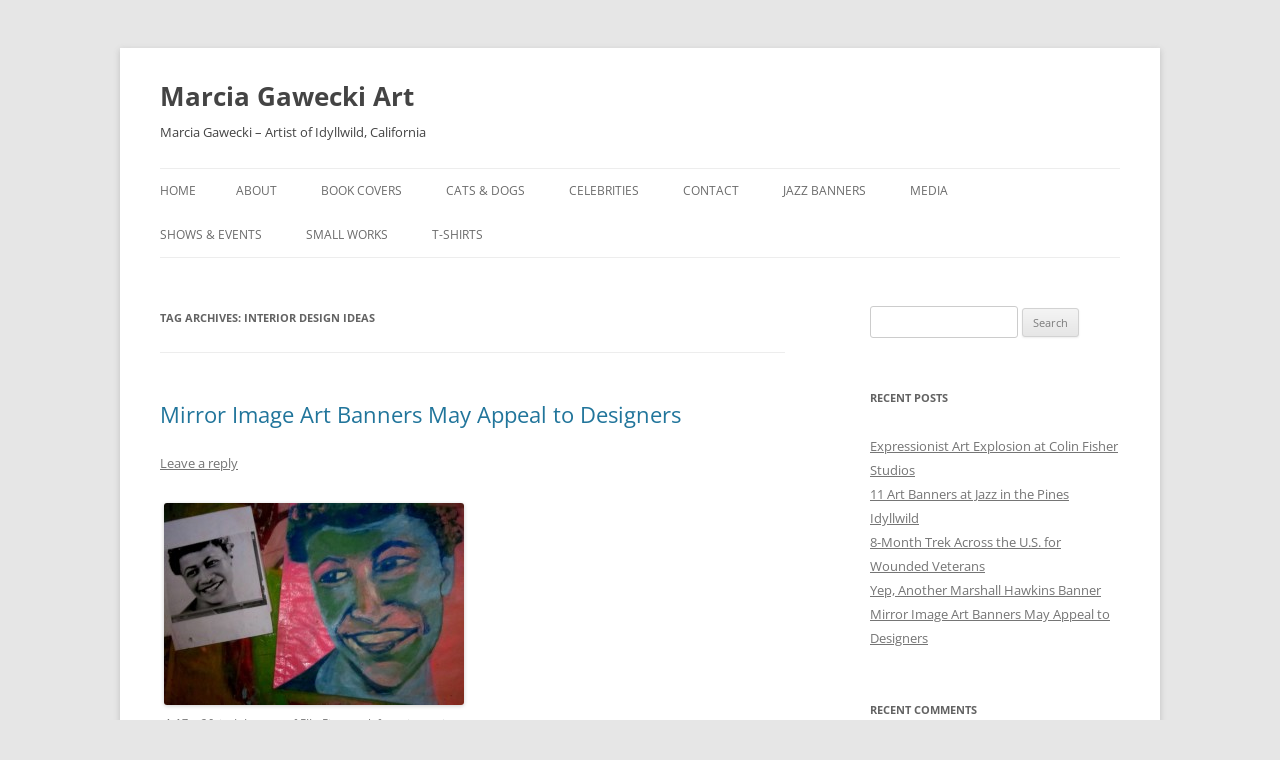

--- FILE ---
content_type: text/html; charset=UTF-8
request_url: https://marciagaweckiart.com/tag/interior-design-ideas-2/
body_size: 8877
content:
<!DOCTYPE html>
<!--[if IE 7]>
<html class="ie ie7" lang="en-US">
<![endif]-->
<!--[if IE 8]>
<html class="ie ie8" lang="en-US">
<![endif]-->
<!--[if !(IE 7) & !(IE 8)]><!-->
<html lang="en-US">
<!--<![endif]-->
<head>
<meta charset="UTF-8" />
<meta name="viewport" content="width=device-width" />
<title>Interior design ideas | Marcia Gawecki Art</title>
<link rel="profile" href="https://gmpg.org/xfn/11" />
<link rel="pingback" href="https://marciagaweckiart.com/xmlrpc.php">
<!--[if lt IE 9]>
<script src="https://marciagaweckiart.com/wp-content/themes/twentytwelve/js/html5.js?ver=3.7.0" type="text/javascript"></script>
<![endif]-->
<meta name='robots' content='max-image-preview:large' />
<link rel="alternate" type="application/rss+xml" title="Marcia Gawecki Art &raquo; Feed" href="https://marciagaweckiart.com/feed/" />
<link rel="alternate" type="application/rss+xml" title="Marcia Gawecki Art &raquo; Comments Feed" href="https://marciagaweckiart.com/comments/feed/" />
<link rel="alternate" type="application/rss+xml" title="Marcia Gawecki Art &raquo; Interior design ideas Tag Feed" href="https://marciagaweckiart.com/tag/interior-design-ideas-2/feed/" />
<script type="text/javascript">
/* <![CDATA[ */
window._wpemojiSettings = {"baseUrl":"https:\/\/s.w.org\/images\/core\/emoji\/15.0.3\/72x72\/","ext":".png","svgUrl":"https:\/\/s.w.org\/images\/core\/emoji\/15.0.3\/svg\/","svgExt":".svg","source":{"concatemoji":"https:\/\/marciagaweckiart.com\/wp-includes\/js\/wp-emoji-release.min.js?ver=6.6.2"}};
/*! This file is auto-generated */
!function(i,n){var o,s,e;function c(e){try{var t={supportTests:e,timestamp:(new Date).valueOf()};sessionStorage.setItem(o,JSON.stringify(t))}catch(e){}}function p(e,t,n){e.clearRect(0,0,e.canvas.width,e.canvas.height),e.fillText(t,0,0);var t=new Uint32Array(e.getImageData(0,0,e.canvas.width,e.canvas.height).data),r=(e.clearRect(0,0,e.canvas.width,e.canvas.height),e.fillText(n,0,0),new Uint32Array(e.getImageData(0,0,e.canvas.width,e.canvas.height).data));return t.every(function(e,t){return e===r[t]})}function u(e,t,n){switch(t){case"flag":return n(e,"\ud83c\udff3\ufe0f\u200d\u26a7\ufe0f","\ud83c\udff3\ufe0f\u200b\u26a7\ufe0f")?!1:!n(e,"\ud83c\uddfa\ud83c\uddf3","\ud83c\uddfa\u200b\ud83c\uddf3")&&!n(e,"\ud83c\udff4\udb40\udc67\udb40\udc62\udb40\udc65\udb40\udc6e\udb40\udc67\udb40\udc7f","\ud83c\udff4\u200b\udb40\udc67\u200b\udb40\udc62\u200b\udb40\udc65\u200b\udb40\udc6e\u200b\udb40\udc67\u200b\udb40\udc7f");case"emoji":return!n(e,"\ud83d\udc26\u200d\u2b1b","\ud83d\udc26\u200b\u2b1b")}return!1}function f(e,t,n){var r="undefined"!=typeof WorkerGlobalScope&&self instanceof WorkerGlobalScope?new OffscreenCanvas(300,150):i.createElement("canvas"),a=r.getContext("2d",{willReadFrequently:!0}),o=(a.textBaseline="top",a.font="600 32px Arial",{});return e.forEach(function(e){o[e]=t(a,e,n)}),o}function t(e){var t=i.createElement("script");t.src=e,t.defer=!0,i.head.appendChild(t)}"undefined"!=typeof Promise&&(o="wpEmojiSettingsSupports",s=["flag","emoji"],n.supports={everything:!0,everythingExceptFlag:!0},e=new Promise(function(e){i.addEventListener("DOMContentLoaded",e,{once:!0})}),new Promise(function(t){var n=function(){try{var e=JSON.parse(sessionStorage.getItem(o));if("object"==typeof e&&"number"==typeof e.timestamp&&(new Date).valueOf()<e.timestamp+604800&&"object"==typeof e.supportTests)return e.supportTests}catch(e){}return null}();if(!n){if("undefined"!=typeof Worker&&"undefined"!=typeof OffscreenCanvas&&"undefined"!=typeof URL&&URL.createObjectURL&&"undefined"!=typeof Blob)try{var e="postMessage("+f.toString()+"("+[JSON.stringify(s),u.toString(),p.toString()].join(",")+"));",r=new Blob([e],{type:"text/javascript"}),a=new Worker(URL.createObjectURL(r),{name:"wpTestEmojiSupports"});return void(a.onmessage=function(e){c(n=e.data),a.terminate(),t(n)})}catch(e){}c(n=f(s,u,p))}t(n)}).then(function(e){for(var t in e)n.supports[t]=e[t],n.supports.everything=n.supports.everything&&n.supports[t],"flag"!==t&&(n.supports.everythingExceptFlag=n.supports.everythingExceptFlag&&n.supports[t]);n.supports.everythingExceptFlag=n.supports.everythingExceptFlag&&!n.supports.flag,n.DOMReady=!1,n.readyCallback=function(){n.DOMReady=!0}}).then(function(){return e}).then(function(){var e;n.supports.everything||(n.readyCallback(),(e=n.source||{}).concatemoji?t(e.concatemoji):e.wpemoji&&e.twemoji&&(t(e.twemoji),t(e.wpemoji)))}))}((window,document),window._wpemojiSettings);
/* ]]> */
</script>
<style id='wp-emoji-styles-inline-css' type='text/css'>

	img.wp-smiley, img.emoji {
		display: inline !important;
		border: none !important;
		box-shadow: none !important;
		height: 1em !important;
		width: 1em !important;
		margin: 0 0.07em !important;
		vertical-align: -0.1em !important;
		background: none !important;
		padding: 0 !important;
	}
</style>
<link rel='stylesheet' id='wp-block-library-css' href='https://marciagaweckiart.com/wp-includes/css/dist/block-library/style.min.css?ver=6.6.2' type='text/css' media='all' />
<style id='wp-block-library-theme-inline-css' type='text/css'>
.wp-block-audio :where(figcaption){color:#555;font-size:13px;text-align:center}.is-dark-theme .wp-block-audio :where(figcaption){color:#ffffffa6}.wp-block-audio{margin:0 0 1em}.wp-block-code{border:1px solid #ccc;border-radius:4px;font-family:Menlo,Consolas,monaco,monospace;padding:.8em 1em}.wp-block-embed :where(figcaption){color:#555;font-size:13px;text-align:center}.is-dark-theme .wp-block-embed :where(figcaption){color:#ffffffa6}.wp-block-embed{margin:0 0 1em}.blocks-gallery-caption{color:#555;font-size:13px;text-align:center}.is-dark-theme .blocks-gallery-caption{color:#ffffffa6}:root :where(.wp-block-image figcaption){color:#555;font-size:13px;text-align:center}.is-dark-theme :root :where(.wp-block-image figcaption){color:#ffffffa6}.wp-block-image{margin:0 0 1em}.wp-block-pullquote{border-bottom:4px solid;border-top:4px solid;color:currentColor;margin-bottom:1.75em}.wp-block-pullquote cite,.wp-block-pullquote footer,.wp-block-pullquote__citation{color:currentColor;font-size:.8125em;font-style:normal;text-transform:uppercase}.wp-block-quote{border-left:.25em solid;margin:0 0 1.75em;padding-left:1em}.wp-block-quote cite,.wp-block-quote footer{color:currentColor;font-size:.8125em;font-style:normal;position:relative}.wp-block-quote.has-text-align-right{border-left:none;border-right:.25em solid;padding-left:0;padding-right:1em}.wp-block-quote.has-text-align-center{border:none;padding-left:0}.wp-block-quote.is-large,.wp-block-quote.is-style-large,.wp-block-quote.is-style-plain{border:none}.wp-block-search .wp-block-search__label{font-weight:700}.wp-block-search__button{border:1px solid #ccc;padding:.375em .625em}:where(.wp-block-group.has-background){padding:1.25em 2.375em}.wp-block-separator.has-css-opacity{opacity:.4}.wp-block-separator{border:none;border-bottom:2px solid;margin-left:auto;margin-right:auto}.wp-block-separator.has-alpha-channel-opacity{opacity:1}.wp-block-separator:not(.is-style-wide):not(.is-style-dots){width:100px}.wp-block-separator.has-background:not(.is-style-dots){border-bottom:none;height:1px}.wp-block-separator.has-background:not(.is-style-wide):not(.is-style-dots){height:2px}.wp-block-table{margin:0 0 1em}.wp-block-table td,.wp-block-table th{word-break:normal}.wp-block-table :where(figcaption){color:#555;font-size:13px;text-align:center}.is-dark-theme .wp-block-table :where(figcaption){color:#ffffffa6}.wp-block-video :where(figcaption){color:#555;font-size:13px;text-align:center}.is-dark-theme .wp-block-video :where(figcaption){color:#ffffffa6}.wp-block-video{margin:0 0 1em}:root :where(.wp-block-template-part.has-background){margin-bottom:0;margin-top:0;padding:1.25em 2.375em}
</style>
<style id='classic-theme-styles-inline-css' type='text/css'>
/*! This file is auto-generated */
.wp-block-button__link{color:#fff;background-color:#32373c;border-radius:9999px;box-shadow:none;text-decoration:none;padding:calc(.667em + 2px) calc(1.333em + 2px);font-size:1.125em}.wp-block-file__button{background:#32373c;color:#fff;text-decoration:none}
</style>
<style id='global-styles-inline-css' type='text/css'>
:root{--wp--preset--aspect-ratio--square: 1;--wp--preset--aspect-ratio--4-3: 4/3;--wp--preset--aspect-ratio--3-4: 3/4;--wp--preset--aspect-ratio--3-2: 3/2;--wp--preset--aspect-ratio--2-3: 2/3;--wp--preset--aspect-ratio--16-9: 16/9;--wp--preset--aspect-ratio--9-16: 9/16;--wp--preset--color--black: #000000;--wp--preset--color--cyan-bluish-gray: #abb8c3;--wp--preset--color--white: #fff;--wp--preset--color--pale-pink: #f78da7;--wp--preset--color--vivid-red: #cf2e2e;--wp--preset--color--luminous-vivid-orange: #ff6900;--wp--preset--color--luminous-vivid-amber: #fcb900;--wp--preset--color--light-green-cyan: #7bdcb5;--wp--preset--color--vivid-green-cyan: #00d084;--wp--preset--color--pale-cyan-blue: #8ed1fc;--wp--preset--color--vivid-cyan-blue: #0693e3;--wp--preset--color--vivid-purple: #9b51e0;--wp--preset--color--blue: #21759b;--wp--preset--color--dark-gray: #444;--wp--preset--color--medium-gray: #9f9f9f;--wp--preset--color--light-gray: #e6e6e6;--wp--preset--gradient--vivid-cyan-blue-to-vivid-purple: linear-gradient(135deg,rgba(6,147,227,1) 0%,rgb(155,81,224) 100%);--wp--preset--gradient--light-green-cyan-to-vivid-green-cyan: linear-gradient(135deg,rgb(122,220,180) 0%,rgb(0,208,130) 100%);--wp--preset--gradient--luminous-vivid-amber-to-luminous-vivid-orange: linear-gradient(135deg,rgba(252,185,0,1) 0%,rgba(255,105,0,1) 100%);--wp--preset--gradient--luminous-vivid-orange-to-vivid-red: linear-gradient(135deg,rgba(255,105,0,1) 0%,rgb(207,46,46) 100%);--wp--preset--gradient--very-light-gray-to-cyan-bluish-gray: linear-gradient(135deg,rgb(238,238,238) 0%,rgb(169,184,195) 100%);--wp--preset--gradient--cool-to-warm-spectrum: linear-gradient(135deg,rgb(74,234,220) 0%,rgb(151,120,209) 20%,rgb(207,42,186) 40%,rgb(238,44,130) 60%,rgb(251,105,98) 80%,rgb(254,248,76) 100%);--wp--preset--gradient--blush-light-purple: linear-gradient(135deg,rgb(255,206,236) 0%,rgb(152,150,240) 100%);--wp--preset--gradient--blush-bordeaux: linear-gradient(135deg,rgb(254,205,165) 0%,rgb(254,45,45) 50%,rgb(107,0,62) 100%);--wp--preset--gradient--luminous-dusk: linear-gradient(135deg,rgb(255,203,112) 0%,rgb(199,81,192) 50%,rgb(65,88,208) 100%);--wp--preset--gradient--pale-ocean: linear-gradient(135deg,rgb(255,245,203) 0%,rgb(182,227,212) 50%,rgb(51,167,181) 100%);--wp--preset--gradient--electric-grass: linear-gradient(135deg,rgb(202,248,128) 0%,rgb(113,206,126) 100%);--wp--preset--gradient--midnight: linear-gradient(135deg,rgb(2,3,129) 0%,rgb(40,116,252) 100%);--wp--preset--font-size--small: 13px;--wp--preset--font-size--medium: 20px;--wp--preset--font-size--large: 36px;--wp--preset--font-size--x-large: 42px;--wp--preset--spacing--20: 0.44rem;--wp--preset--spacing--30: 0.67rem;--wp--preset--spacing--40: 1rem;--wp--preset--spacing--50: 1.5rem;--wp--preset--spacing--60: 2.25rem;--wp--preset--spacing--70: 3.38rem;--wp--preset--spacing--80: 5.06rem;--wp--preset--shadow--natural: 6px 6px 9px rgba(0, 0, 0, 0.2);--wp--preset--shadow--deep: 12px 12px 50px rgba(0, 0, 0, 0.4);--wp--preset--shadow--sharp: 6px 6px 0px rgba(0, 0, 0, 0.2);--wp--preset--shadow--outlined: 6px 6px 0px -3px rgba(255, 255, 255, 1), 6px 6px rgba(0, 0, 0, 1);--wp--preset--shadow--crisp: 6px 6px 0px rgba(0, 0, 0, 1);}:where(.is-layout-flex){gap: 0.5em;}:where(.is-layout-grid){gap: 0.5em;}body .is-layout-flex{display: flex;}.is-layout-flex{flex-wrap: wrap;align-items: center;}.is-layout-flex > :is(*, div){margin: 0;}body .is-layout-grid{display: grid;}.is-layout-grid > :is(*, div){margin: 0;}:where(.wp-block-columns.is-layout-flex){gap: 2em;}:where(.wp-block-columns.is-layout-grid){gap: 2em;}:where(.wp-block-post-template.is-layout-flex){gap: 1.25em;}:where(.wp-block-post-template.is-layout-grid){gap: 1.25em;}.has-black-color{color: var(--wp--preset--color--black) !important;}.has-cyan-bluish-gray-color{color: var(--wp--preset--color--cyan-bluish-gray) !important;}.has-white-color{color: var(--wp--preset--color--white) !important;}.has-pale-pink-color{color: var(--wp--preset--color--pale-pink) !important;}.has-vivid-red-color{color: var(--wp--preset--color--vivid-red) !important;}.has-luminous-vivid-orange-color{color: var(--wp--preset--color--luminous-vivid-orange) !important;}.has-luminous-vivid-amber-color{color: var(--wp--preset--color--luminous-vivid-amber) !important;}.has-light-green-cyan-color{color: var(--wp--preset--color--light-green-cyan) !important;}.has-vivid-green-cyan-color{color: var(--wp--preset--color--vivid-green-cyan) !important;}.has-pale-cyan-blue-color{color: var(--wp--preset--color--pale-cyan-blue) !important;}.has-vivid-cyan-blue-color{color: var(--wp--preset--color--vivid-cyan-blue) !important;}.has-vivid-purple-color{color: var(--wp--preset--color--vivid-purple) !important;}.has-black-background-color{background-color: var(--wp--preset--color--black) !important;}.has-cyan-bluish-gray-background-color{background-color: var(--wp--preset--color--cyan-bluish-gray) !important;}.has-white-background-color{background-color: var(--wp--preset--color--white) !important;}.has-pale-pink-background-color{background-color: var(--wp--preset--color--pale-pink) !important;}.has-vivid-red-background-color{background-color: var(--wp--preset--color--vivid-red) !important;}.has-luminous-vivid-orange-background-color{background-color: var(--wp--preset--color--luminous-vivid-orange) !important;}.has-luminous-vivid-amber-background-color{background-color: var(--wp--preset--color--luminous-vivid-amber) !important;}.has-light-green-cyan-background-color{background-color: var(--wp--preset--color--light-green-cyan) !important;}.has-vivid-green-cyan-background-color{background-color: var(--wp--preset--color--vivid-green-cyan) !important;}.has-pale-cyan-blue-background-color{background-color: var(--wp--preset--color--pale-cyan-blue) !important;}.has-vivid-cyan-blue-background-color{background-color: var(--wp--preset--color--vivid-cyan-blue) !important;}.has-vivid-purple-background-color{background-color: var(--wp--preset--color--vivid-purple) !important;}.has-black-border-color{border-color: var(--wp--preset--color--black) !important;}.has-cyan-bluish-gray-border-color{border-color: var(--wp--preset--color--cyan-bluish-gray) !important;}.has-white-border-color{border-color: var(--wp--preset--color--white) !important;}.has-pale-pink-border-color{border-color: var(--wp--preset--color--pale-pink) !important;}.has-vivid-red-border-color{border-color: var(--wp--preset--color--vivid-red) !important;}.has-luminous-vivid-orange-border-color{border-color: var(--wp--preset--color--luminous-vivid-orange) !important;}.has-luminous-vivid-amber-border-color{border-color: var(--wp--preset--color--luminous-vivid-amber) !important;}.has-light-green-cyan-border-color{border-color: var(--wp--preset--color--light-green-cyan) !important;}.has-vivid-green-cyan-border-color{border-color: var(--wp--preset--color--vivid-green-cyan) !important;}.has-pale-cyan-blue-border-color{border-color: var(--wp--preset--color--pale-cyan-blue) !important;}.has-vivid-cyan-blue-border-color{border-color: var(--wp--preset--color--vivid-cyan-blue) !important;}.has-vivid-purple-border-color{border-color: var(--wp--preset--color--vivid-purple) !important;}.has-vivid-cyan-blue-to-vivid-purple-gradient-background{background: var(--wp--preset--gradient--vivid-cyan-blue-to-vivid-purple) !important;}.has-light-green-cyan-to-vivid-green-cyan-gradient-background{background: var(--wp--preset--gradient--light-green-cyan-to-vivid-green-cyan) !important;}.has-luminous-vivid-amber-to-luminous-vivid-orange-gradient-background{background: var(--wp--preset--gradient--luminous-vivid-amber-to-luminous-vivid-orange) !important;}.has-luminous-vivid-orange-to-vivid-red-gradient-background{background: var(--wp--preset--gradient--luminous-vivid-orange-to-vivid-red) !important;}.has-very-light-gray-to-cyan-bluish-gray-gradient-background{background: var(--wp--preset--gradient--very-light-gray-to-cyan-bluish-gray) !important;}.has-cool-to-warm-spectrum-gradient-background{background: var(--wp--preset--gradient--cool-to-warm-spectrum) !important;}.has-blush-light-purple-gradient-background{background: var(--wp--preset--gradient--blush-light-purple) !important;}.has-blush-bordeaux-gradient-background{background: var(--wp--preset--gradient--blush-bordeaux) !important;}.has-luminous-dusk-gradient-background{background: var(--wp--preset--gradient--luminous-dusk) !important;}.has-pale-ocean-gradient-background{background: var(--wp--preset--gradient--pale-ocean) !important;}.has-electric-grass-gradient-background{background: var(--wp--preset--gradient--electric-grass) !important;}.has-midnight-gradient-background{background: var(--wp--preset--gradient--midnight) !important;}.has-small-font-size{font-size: var(--wp--preset--font-size--small) !important;}.has-medium-font-size{font-size: var(--wp--preset--font-size--medium) !important;}.has-large-font-size{font-size: var(--wp--preset--font-size--large) !important;}.has-x-large-font-size{font-size: var(--wp--preset--font-size--x-large) !important;}
:where(.wp-block-post-template.is-layout-flex){gap: 1.25em;}:where(.wp-block-post-template.is-layout-grid){gap: 1.25em;}
:where(.wp-block-columns.is-layout-flex){gap: 2em;}:where(.wp-block-columns.is-layout-grid){gap: 2em;}
:root :where(.wp-block-pullquote){font-size: 1.5em;line-height: 1.6;}
</style>
<link rel='stylesheet' id='twentytwelve-fonts-css' href='https://marciagaweckiart.com/wp-content/themes/twentytwelve/fonts/font-open-sans.css?ver=20230328' type='text/css' media='all' />
<link rel='stylesheet' id='twentytwelve-style-css' href='https://marciagaweckiart.com/wp-content/themes/twentytwelve/style.css?ver=20240716' type='text/css' media='all' />
<link rel='stylesheet' id='twentytwelve-block-style-css' href='https://marciagaweckiart.com/wp-content/themes/twentytwelve/css/blocks.css?ver=20240603' type='text/css' media='all' />
<!--[if lt IE 9]>
<link rel='stylesheet' id='twentytwelve-ie-css' href='https://marciagaweckiart.com/wp-content/themes/twentytwelve/css/ie.css?ver=20150214' type='text/css' media='all' />
<![endif]-->
<script type="text/javascript" src="https://marciagaweckiart.com/wp-includes/js/jquery/jquery.min.js?ver=3.7.1" id="jquery-core-js"></script>
<script type="text/javascript" src="https://marciagaweckiart.com/wp-includes/js/jquery/jquery-migrate.min.js?ver=3.4.1" id="jquery-migrate-js"></script>
<script type="text/javascript" src="https://marciagaweckiart.com/wp-content/themes/twentytwelve/js/navigation.js?ver=20141205" id="twentytwelve-navigation-js" defer="defer" data-wp-strategy="defer"></script>
<link rel="https://api.w.org/" href="https://marciagaweckiart.com/wp-json/" /><link rel="alternate" title="JSON" type="application/json" href="https://marciagaweckiart.com/wp-json/wp/v2/tags/98" /><link rel="EditURI" type="application/rsd+xml" title="RSD" href="https://marciagaweckiart.com/xmlrpc.php?rsd" />
<meta name="generator" content="WordPress 6.6.2" />
<style type="text/css">.recentcomments a{display:inline !important;padding:0 !important;margin:0 !important;}</style>	<style type="text/css" id="twentytwelve-header-css">
			.site-header h1 a,
		.site-header h2 {
			color: #444;
		}
		</style>
	</head>

<body class="archive tag tag-interior-design-ideas-2 tag-98 wp-embed-responsive custom-font-enabled single-author">
<div id="page" class="hfeed site">
	<header id="masthead" class="site-header">
		<hgroup>
			<h1 class="site-title"><a href="https://marciagaweckiart.com/" rel="home">Marcia Gawecki Art</a></h1>
			<h2 class="site-description">Marcia Gawecki &#8211; Artist of Idyllwild, California</h2>
		</hgroup>

		<nav id="site-navigation" class="main-navigation">
			<button class="menu-toggle">Menu</button>
			<a class="assistive-text" href="#content">Skip to content</a>
			<div class="nav-menu"><ul>
<li ><a href="https://marciagaweckiart.com/">Home</a></li><li class="page_item page-item-40"><a href="https://marciagaweckiart.com/about/">About</a></li>
<li class="page_item page-item-128"><a href="https://marciagaweckiart.com/book-magazine-illustrations/">Book Covers</a></li>
<li class="page_item page-item-178"><a href="https://marciagaweckiart.com/animals/">Cats &#038; Dogs</a></li>
<li class="page_item page-item-156"><a href="https://marciagaweckiart.com/celebrities/">Celebrities</a></li>
<li class="page_item page-item-114"><a href="https://marciagaweckiart.com/contact/">Contact</a></li>
<li class="page_item page-item-143"><a href="https://marciagaweckiart.com/jazz-banners/">Jazz Banners</a></li>
<li class="page_item page-item-2"><a href="https://marciagaweckiart.com/sample-page/">Media</a></li>
<li class="page_item page-item-42"><a href="https://marciagaweckiart.com/gallery-shows/">Shows &#038; Events</a></li>
<li class="page_item page-item-171"><a href="https://marciagaweckiart.com/small-works/">Small Works</a></li>
<li class="page_item page-item-139"><a href="https://marciagaweckiart.com/t-shirts/">T-Shirts</a></li>
</ul></div>
		</nav><!-- #site-navigation -->

			</header><!-- #masthead -->

	<div id="main" class="wrapper">

	<section id="primary" class="site-content">
		<div id="content" role="main">

					<header class="archive-header">
				<h1 class="archive-title">
				Tag Archives: <span>Interior design ideas</span>				</h1>

						</header><!-- .archive-header -->

			
	<article id="post-348" class="post-348 post type-post status-publish format-standard hentry category-interior-design-ideas tag-acorn-gallery tag-cafe-aroma-idyllwild tag-ella-fitzgerald tag-green-cafe-idyllwild tag-idyllwild tag-interior-design-ideas-2 tag-jazz-singers tag-marcia-gawecki tag-original-art">
				<header class="entry-header">
			
						<h1 class="entry-title">
				<a href="https://marciagaweckiart.com/mirror-image-art-banners-may-appeal-to-designers/" rel="bookmark">Mirror Image Art Banners May Appeal to Designers</a>
			</h1>
										<div class="comments-link">
					<a href="https://marciagaweckiart.com/mirror-image-art-banners-may-appeal-to-designers/#respond"><span class="leave-reply">Leave a reply</span></a>				</div><!-- .comments-link -->
					</header><!-- .entry-header -->

				<div class="entry-content">
			<div id="attachment_349" style="width: 310px" class="wp-caption alignnone"><a href="http://www.marciagaweckiart.com/wp-content/uploads/2014/01/Gawecki-Ella-Fitzgerald-Forward.jpg"><img fetchpriority="high" decoding="async" aria-describedby="caption-attachment-349" class="size-medium wp-image-349" src="http://www.marciagaweckiart.com/wp-content/uploads/2014/01/Gawecki-Ella-Fitzgerald-Forward-300x202.jpg" alt="Ella Fitzgerald small banner forward image" width="300" height="202" srcset="https://marciagaweckiart.com/wp-content/uploads/2014/01/Gawecki-Ella-Fitzgerald-Forward-300x202.jpg 300w, https://marciagaweckiart.com/wp-content/uploads/2014/01/Gawecki-Ella-Fitzgerald-Forward-624x422.jpg 624w, https://marciagaweckiart.com/wp-content/uploads/2014/01/Gawecki-Ella-Fitzgerald-Forward.jpg 640w" sizes="(max-width: 300px) 100vw, 300px" /></a><p id="caption-attachment-349" class="wp-caption-text">A 17 x 20-inch banner of Ella Fitzgerad, front image in process</p></div>
<p><em>By Marcia E. Gawecki</em></p>
<p>Banners were my way of getting around the expensive framing racket. I started with door-sized tab-topped curtains but lately, I have been working my way down to smaller sizes. to fit the market.</p>
<p>I was inspired by a shy and attractive Ella in an early black-and-white photograph that I found online. I worked on the banner on New Year&#8217;s Eve (not wanting to go out on &#8220;Amateur Night&#8221;).</p>
<p>After a few hours of painting, I turned the banner over to add some tick marks. The marks help me keep track of my hours. Generally, it takes me 20-25 hours to finish a small portrait. If I go longer than that, there&#8217;s something awry!</p>
<p>I was surprised to see such a clear mirror image of Ella smiling back at me!</p>
<div id="attachment_352" style="width: 310px" class="wp-caption alignnone"><a href="http://www.marciagaweckiart.com/wp-content/uploads/2014/01/Gawecki-Fitzgerald-Reverse-2.jpg"><img decoding="async" aria-describedby="caption-attachment-352" class="size-medium wp-image-352" src="http://www.marciagaweckiart.com/wp-content/uploads/2014/01/Gawecki-Fitzgerald-Reverse-2-300x225.jpg" alt="The reverse image of Ella Fitzgerald by Marcia Gawecki was sweet too!" width="300" height="225" srcset="https://marciagaweckiart.com/wp-content/uploads/2014/01/Gawecki-Fitzgerald-Reverse-2-300x225.jpg 300w, https://marciagaweckiart.com/wp-content/uploads/2014/01/Gawecki-Fitzgerald-Reverse-2-624x468.jpg 624w, https://marciagaweckiart.com/wp-content/uploads/2014/01/Gawecki-Fitzgerald-Reverse-2.jpg 640w" sizes="(max-width: 300px) 100vw, 300px" /></a><p id="caption-attachment-352" class="wp-caption-text">The reverse image of Ella Fitzgerald by Marcia Gawecki was sweet too!</p></div>
<p>The reverse or mirror image looked better than the original that I had been diligently working on. It seemed a shame to paint over it, so I added some colors to the background.</p>
<p>All the while, I was thinking, &#8220;What would be the advantage of having two images on a banner? It would take double the amount of time, but would the effort be worth it?&#8221;</p>
<p>Then it hit me! The double image banner could be used as a curtain on a door with a window!</p>
<div id="attachment_353" style="width: 310px" class="wp-caption alignnone"><a href="http://www.marciagaweckiart.com/wp-content/uploads/2014/01/Gawecki-Obama-Mirror-Image.jpg"><img decoding="async" aria-describedby="caption-attachment-353" class="size-medium wp-image-353" src="http://www.marciagaweckiart.com/wp-content/uploads/2014/01/Gawecki-Obama-Mirror-Image-300x225.jpg" alt="The mirror image of a large Obama banner is also &quot;peeking&quot; through!" width="300" height="225" srcset="https://marciagaweckiart.com/wp-content/uploads/2014/01/Gawecki-Obama-Mirror-Image-300x225.jpg 300w, https://marciagaweckiart.com/wp-content/uploads/2014/01/Gawecki-Obama-Mirror-Image-624x468.jpg 624w, https://marciagaweckiart.com/wp-content/uploads/2014/01/Gawecki-Obama-Mirror-Image.jpg 640w" sizes="(max-width: 300px) 100vw, 300px" /></a><p id="caption-attachment-353" class="wp-caption-text">The mirror image of a large Obama banner is also &#8220;peeking&#8221; through!</p></div>
<p>On my front door, there&#8217;s a portrait of President Obama that I did in 2008. However, there&#8217;s peach paint covering the back of it. Yet, next to the door, is a larger banner of another Obama banner that I did in 2012. When the sun shines, the reverse image peeks through!</p>
<p>Sitting in my living room, I&#8217;ve often wondered if I should paint the Obama reverse. Yet, with that large format, it would take hundreds of hours to complete. After the second election, people were more angry about the economy less interested in buying Obama images. So I don&#8217;t show that banner much, but I display it outside my Idyllwild home to show my continued commitment to the president.</p>
<p>After painting awhile on the Ella reverse, I decided to take a picture of the two sides and send it to an interior designer I had just met. It was an impulsive email, but I figured that I was onto something really cool for the right market.</p>
<p>If wouldn&#8217;t have to be images of jazz legends, but of anyone! I could create double-sided portrait banners of friends or family that people could display on their own front, back or side doors of their home or business.</p>
<p>These double banners could even spruce up a guest house or shed!</p>
<p>I might try it on the next few small banners that I do to see if there&#8217;s any interest! It would be double the amount of work, so I may have to charge more for the finished project. It might have a bigger appeal to designers who appreciate artwork that does something more than just hang on a wall!</p>
<p>To see the finished double-sided Ella Fitzgerald, visit the Acorn Gallery at 54750 North Circle Drive (next to Cafe Aroma) in Idyllwild. Call (951) 659-5950.</p>
<p><em>Copyright 2013-2024 Marcia Gawecki Art. All rights reserved.</em></p>
					</div><!-- .entry-content -->
		
		<footer class="entry-meta">
			This entry was posted in <a href="https://marciagaweckiart.com/category/interior-design-ideas/" rel="category tag">Interior Design Ideas</a> and tagged <a href="https://marciagaweckiart.com/tag/acorn-gallery/" rel="tag">Acorn Gallery</a>, <a href="https://marciagaweckiart.com/tag/cafe-aroma-idyllwild/" rel="tag">Cafe Aroma Idyllwild</a>, <a href="https://marciagaweckiart.com/tag/ella-fitzgerald/" rel="tag">Ella Fitzgerald</a>, <a href="https://marciagaweckiart.com/tag/green-cafe-idyllwild/" rel="tag">Green Cafe Idyllwild</a>, <a href="https://marciagaweckiart.com/tag/idyllwild/" rel="tag">Idyllwild</a>, <a href="https://marciagaweckiart.com/tag/interior-design-ideas-2/" rel="tag">Interior design ideas</a>, <a href="https://marciagaweckiart.com/tag/jazz-singers/" rel="tag">jazz singers</a>, <a href="https://marciagaweckiart.com/tag/marcia-gawecki/" rel="tag">Marcia Gawecki</a>, <a href="https://marciagaweckiart.com/tag/original-art/" rel="tag">original art</a> on <a href="https://marciagaweckiart.com/mirror-image-art-banners-may-appeal-to-designers/" title="12:28 am" rel="bookmark"><time class="entry-date" datetime="2014-01-02T00:28:02-08:00">January 2, 2014</time></a><span class="by-author"> by <span class="author vcard"><a class="url fn n" href="https://marciagaweckiart.com/author/marciag/" title="View all posts by marciag" rel="author">marciag</a></span></span>.								</footer><!-- .entry-meta -->
	</article><!-- #post -->

		
		</div><!-- #content -->
	</section><!-- #primary -->


			<div id="secondary" class="widget-area" role="complementary">
			<aside id="search-2" class="widget widget_search"><form role="search" method="get" id="searchform" class="searchform" action="https://marciagaweckiart.com/">
				<div>
					<label class="screen-reader-text" for="s">Search for:</label>
					<input type="text" value="" name="s" id="s" />
					<input type="submit" id="searchsubmit" value="Search" />
				</div>
			</form></aside>
		<aside id="recent-posts-2" class="widget widget_recent_entries">
		<h3 class="widget-title">Recent Posts</h3>
		<ul>
											<li>
					<a href="https://marciagaweckiart.com/expressionist-art-explosion-at-colin-fisher-studios/">Expressionist Art Explosion at Colin Fisher Studios</a>
									</li>
											<li>
					<a href="https://marciagaweckiart.com/11-banners-at-jazz-in-the-pines-idyllwild/">11 Art Banners at Jazz in the Pines Idyllwild</a>
									</li>
											<li>
					<a href="https://marciagaweckiart.com/trek-across-the-us-for-veterans/">8-Month Trek Across the U.S. for Wounded Veterans</a>
									</li>
											<li>
					<a href="https://marciagaweckiart.com/another-marshall-hawkins-banner/">Yep, Another Marshall Hawkins Banner</a>
									</li>
											<li>
					<a href="https://marciagaweckiart.com/mirror-image-art-banners-may-appeal-to-designers/">Mirror Image Art Banners May Appeal to Designers</a>
									</li>
					</ul>

		</aside><aside id="recent-comments-2" class="widget widget_recent_comments"><h3 class="widget-title">Recent Comments</h3><ul id="recentcomments"><li class="recentcomments"><span class="comment-author-link">marciag</span> on <a href="https://marciagaweckiart.com/small-works/#comment-168250">Small Works</a></li></ul></aside><aside id="archives-2" class="widget widget_archive"><h3 class="widget-title">Archives</h3>
			<ul>
					<li><a href='https://marciagaweckiart.com/2014/11/'>November 2014</a></li>
	<li><a href='https://marciagaweckiart.com/2014/08/'>August 2014</a></li>
	<li><a href='https://marciagaweckiart.com/2014/07/'>July 2014</a></li>
	<li><a href='https://marciagaweckiart.com/2014/03/'>March 2014</a></li>
	<li><a href='https://marciagaweckiart.com/2014/01/'>January 2014</a></li>
	<li><a href='https://marciagaweckiart.com/2013/12/'>December 2013</a></li>
	<li><a href='https://marciagaweckiart.com/2013/11/'>November 2013</a></li>
	<li><a href='https://marciagaweckiart.com/2013/10/'>October 2013</a></li>
	<li><a href='https://marciagaweckiart.com/2013/09/'>September 2013</a></li>
	<li><a href='https://marciagaweckiart.com/2013/06/'>June 2013</a></li>
			</ul>

			</aside><aside id="categories-2" class="widget widget_categories"><h3 class="widget-title">Categories</h3>
			<ul>
					<li class="cat-item cat-item-2"><a href="https://marciagaweckiart.com/category/art-shows/">Art Shows</a>
</li>
	<li class="cat-item cat-item-76"><a href="https://marciagaweckiart.com/category/books/">Books</a>
</li>
	<li class="cat-item cat-item-25"><a href="https://marciagaweckiart.com/category/celebrity-art-encounters/">Celebrity Art Encounters</a>
</li>
	<li class="cat-item cat-item-37"><a href="https://marciagaweckiart.com/category/idyllwild-events/">Idyllwild Events</a>
</li>
	<li class="cat-item cat-item-97"><a href="https://marciagaweckiart.com/category/interior-design-ideas/">Interior Design Ideas</a>
</li>
	<li class="cat-item cat-item-100"><a href="https://marciagaweckiart.com/category/music/">Music</a>
</li>
	<li class="cat-item cat-item-81"><a href="https://marciagaweckiart.com/category/perspectives/">Perspectives</a>
</li>
	<li class="cat-item cat-item-30"><a href="https://marciagaweckiart.com/category/relatives/">Relatives</a>
</li>
			</ul>

			</aside><aside id="meta-2" class="widget widget_meta"><h3 class="widget-title">Meta</h3>
		<ul>
						<li><a href="https://marciagaweckiart.com/wp-login.php">Log in</a></li>
			<li><a href="https://marciagaweckiart.com/feed/">Entries feed</a></li>
			<li><a href="https://marciagaweckiart.com/comments/feed/">Comments feed</a></li>

			<li><a href="https://wordpress.org/">WordPress.org</a></li>
		</ul>

		</aside>		</div><!-- #secondary -->
		</div><!-- #main .wrapper -->
	<footer id="colophon" role="contentinfo">
		<div class="site-info">
									<a href="https://wordpress.org/" class="imprint" title="Semantic Personal Publishing Platform">
				Proudly powered by WordPress			</a>
		</div><!-- .site-info -->
	</footer><!-- #colophon -->
</div><!-- #page -->

</body>
</html>
